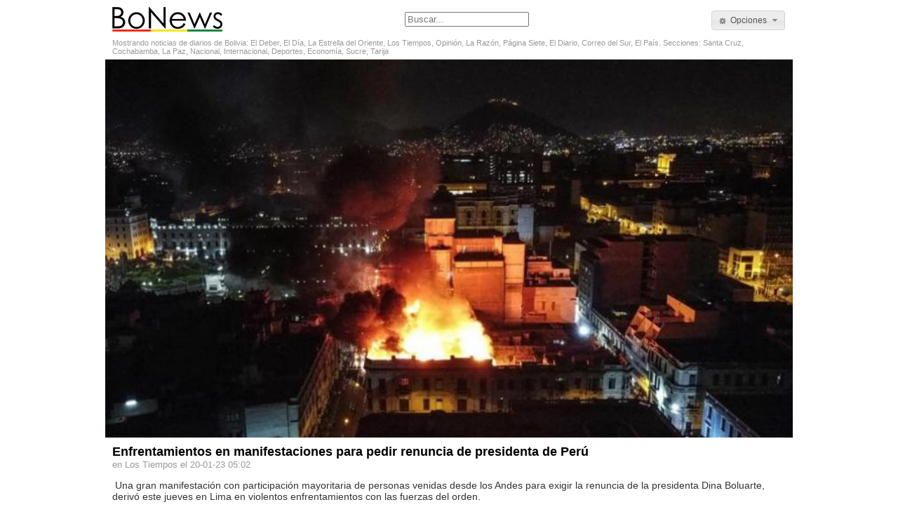

--- FILE ---
content_type: text/html; charset=UTF-8
request_url: http://www.bonews.org/noticia/72006/enfrentamientos-en-manifestaciones-para-pedir-renuncia-de-presidenta-de-peru
body_size: 5357
content:
<!DOCTYPE html PUBLIC "-//W3C//DTD XHTML 1.0 Transitional//EN" "http://www.w3.org/TR/xhtml1/DTD/xhtml1-transitional.dtd">
<html xmlns="http://www.w3.org/1999/xhtml" >
<head>
	<base href="http://www.bonews.org/" />
	<meta http-equiv="Content-Type" content="text/html; charset=utf-8" />
	<title>Enfrentamientos en manifestaciones para pedir renuncia de presidenta de Perú</title>
	<meta name="keywords" content="" />
	<meta name="description" content="" />
	<meta name="viewport" content="width=device-width, initial-scale=1, maximum-scale=1">
	
				<meta property="og:site_name" content="BoNews"/>
	<meta property="fb:app_id" content="292400864210950"/>
	
	<!--<link href="http://www.bonews.org/css/jquery-ui-smoothness-1.9.0.custom.min.css" rel="stylesheet" type="text/css" />
    <link href="http://www.bonews.org/css/jquery.nailthumb.1.1.min.css" rel="stylesheet" type="text/css" />-->
	<link href="http://www.bonews.org/css/main.jquery-ui-smoothness.nailthumb.css?v=2.1" rel="stylesheet" type="text/css" />
	
	<link rel="shortcut icon" href="http://www.bonews.org/favicon.ico" />

	<!-- Google Analytics Code -->
	<script>
	  (function(i,s,o,g,r,a,m){i['GoogleAnalyticsObject']=r;i[r]=i[r]||function(){
	  (i[r].q=i[r].q||[]).push(arguments)},i[r].l=1*new Date();a=s.createElement(o),
	  m=s.getElementsByTagName(o)[0];a.async=1;a.src=g;m.parentNode.insertBefore(a,m)
	  })(window,document,'script','//www.google-analytics.com/analytics.js','ga');

	  ga('create', 'UA-31071631-1', 'auto');
	  ga('send', 'pageview');

	</script>
	<!-- end of Google Analytics Code -->

</head>
	<body>
	<div id="container">
		<div id="header">
			<!-- Header -->
<div style="overflow:auto;text-align:center">
	<div class="left">
		<a href="http://www.bonews.org/" style="color:inherit"><img src="http://www.bonews.org/images/header-logo.png" border="0" /></a>
	</div>
	
	
	<div class="right">
		<button id="opciones" class="jqbutton" icon-primary="ui-icon-gear" icon-secondary="ui-icon-triangle-1-s">Opciones</button>
	</div>
	
	<div class="center" id="search-box">
	<form action="/" method="get">
	<input type="text" name="b" value="Buscar..." style="color:#777777;" />
	
	</form>
	</div>
	
</div>
<div style="font-size:11px;margin:0px 10px 5px 10px;color:#999999">
Mostrando noticias de diarios de Bolivia: El Deber, El Día, La Estrella del Oriente, Los Tiempos, Opinión, La Razón, Página Siete, El Diario, Correo del Sur, El País. Secciones: Santa Cruz, Cochabamba, La Paz, Nacional, Internacional, Deportes, Economía, Sucre, Tarija</div>
<!-- Fin Header -->

<div id="opciones_dialog" style="display:none">
	<form id="form_opciones" name="form_diarios">
		<div style="margin-bottom:5px;font-weight:bold">Secciones</div>
		<div style="clear:both"></div>
		<div class="checkbox_box">
			<input type="checkbox" checked="checked" id="seccion_4" name="seccion_4" class="jqbutton" /><label for="seccion_4">Nacional</label>
		</div>
		<div class="checkbox_box">
			<input type="checkbox" checked="checked" id="seccion_5" name="seccion_5" class="jqbutton" /><label for="seccion_5">Internacional</label>
		</div>
		<div class="checkbox_box">
			<input type="checkbox" checked="checked" id="seccion_6" name="seccion_6" class="jqbutton" /><label for="seccion_6">Deportes</label>
		</div>
		<div class="checkbox_box">
			<input type="checkbox" checked="checked" id="seccion_7" name="seccion_7" class="jqbutton" /><label for="seccion_7">Economía</label>
		</div>
		
		<div style="clear:both"></div>
		<div class="opciones_titulo">Locales:</div>
		<div class="checkbox_box">
			<input type="checkbox" checked="checked" id="seccion_1" name="seccion_1" class="jqbutton" /><label for="seccion_1">Santa Cruz</label>
		</div>
		<div class="checkbox_box">
			<input type="checkbox" checked="checked" id="seccion_2" name="seccion_2" class="jqbutton" /><label for="seccion_2">Cochabamba</label>
		</div>
		<div class="checkbox_box">
			<input type="checkbox" checked="checked" id="seccion_3" name="seccion_3" class="jqbutton" /><label for="seccion_3">La Paz</label>
		</div>
		<div class="checkbox_box">
			<input type="checkbox" checked="checked" id="seccion_8" name="seccion_8" class="jqbutton" /><label for="seccion_8">Sucre</label>
		</div>
		<div class="checkbox_box">
			<input type="checkbox" checked="checked" id="seccion_9" name="seccion_9" class="jqbutton" /><label for="seccion_9">Tarija</label>
		</div>
		<div style="clear:both"></div>
		<div class="opciones_titulo" style="font-weight:bold;">Diarios</div>
											<div style="clear:both"></div>
					<div class="opciones_titulo">Santa Cruz</div>
								<div class="checkbox_box">
					<input type="checkbox" checked="checked" id="diario_1" name="diario_1" class="jqbutton" /><label for="diario_1">El Deber</label>
				</div>
										<div class="checkbox_box">
					<input type="checkbox" checked="checked" id="diario_6" name="diario_6" class="jqbutton" /><label for="diario_6">El Día</label>
				</div>
										<div class="checkbox_box">
					<input type="checkbox" checked="checked" id="diario_10" name="diario_10" class="jqbutton" /><label for="diario_10">La Estrella del Oriente</label>
				</div>
											<div style="clear:both"></div>
					<div class="opciones_titulo">Cochabamba</div>
								<div class="checkbox_box">
					<input type="checkbox" checked="checked" id="diario_3" name="diario_3" class="jqbutton" /><label for="diario_3">Los Tiempos</label>
				</div>
										<div class="checkbox_box">
					<input type="checkbox" checked="checked" id="diario_5" name="diario_5" class="jqbutton" /><label for="diario_5">Opinión</label>
				</div>
											<div style="clear:both"></div>
					<div class="opciones_titulo">La Paz</div>
								<div class="checkbox_box">
					<input type="checkbox" checked="checked" id="diario_11" name="diario_11" class="jqbutton" /><label for="diario_11">El Diario</label>
				</div>
										<div class="checkbox_box">
					<input type="checkbox" checked="checked" id="diario_4" name="diario_4" class="jqbutton" /><label for="diario_4">La Razón</label>
				</div>
										<div class="checkbox_box">
					<input type="checkbox" checked="checked" id="diario_7" name="diario_7" class="jqbutton" /><label for="diario_7">Página Siete</label>
				</div>
											<div style="clear:both"></div>
					<div class="opciones_titulo">Sucre</div>
								<div class="checkbox_box">
					<input type="checkbox" checked="checked" id="diario_9" name="diario_9" class="jqbutton" /><label for="diario_9">Correo del Sur</label>
				</div>
											<div style="clear:both"></div>
					<div class="opciones_titulo">Tarija</div>
								<div class="checkbox_box">
					<input type="checkbox" checked="checked" id="diario_8" name="diario_8" class="jqbutton" /><label for="diario_8">El País</label>
				</div>
					<br />
	</form>	
</div>

		</div>
		
		<div id="main">
			
			
			
			

<div id="content" style="padding:0px">
		<div class="thumb-container thumb-container-single">
		<img src="https://www.lostiempos.com/sites/default/files/styles/noticia_detalle/public/media_imagen/2023/1/19/38516152b4d0b7377b780a513aeb9225737e4a27miniw_4.jpg?itok=_LnS2vsb"  />
	</div>
		
	
	<div class="noticia-container" style="margin:10px;word-wrap:break-word">
		<h1 style="margin-top:0px;margin-bottom:0px">Enfrentamientos en manifestaciones para pedir renuncia de presidenta de Perú</h1>
		<div style="color:#999;">en Los Tiempos el 20-01-23 05:02</div>
		
		<span style="font-size:14px"><p>  Una gran manifestación con participación mayoritaria de personas venidas desde los Andes para exigir la renuncia de la presidenta Dina Boluarte, derivó este jueves en Lima en violentos enfrentamientos con las fuerzas del orden.<br /><br /><br /><br /> Al mismo tiempo, en Arequipa, segunda ciudad de Perú, un manifestante murió y otros 10 quedaron heridos durante una batalla campal entre las fuerzas del orden y un millar de indignados que a punta de pedradas intentó tomar por asalto el aeropuerto, siendo repelidos con gases lacrimógenos.<br /><br /><br /><br /> "Lamentamos el fallecimiento de una persona durante enfrentamientos en el puente Añashuayco, vía que se ubica en el norte de la ciudad", indicó en Twitter la Defensoría, que solicitó a la fiscalía una investigación rápida de los hechos para determinar responsabilidades.<br /><br /><br /><br /> El deceso elevó a 45 el total de fallecidos -44 civiles y un policía- desde que estalló la crisis, el pasado siete de diciembre.<br /><br /><br /><br /> En Lima, la policía intentó evitar con gases lacrimógenos la llegada de un grupo de manifestantes al Congreso, dando lugar a enfrentamientos en la avenida Abancay, en el centro de la ciudad, cuando los manifestantes lanzaron adoquines arrancados de la vereda contra las fuerzas del orden, constataron periodistas de la AFP.<br /><br /><br /><br /> "Estamos aquí luchando por nuestra justa razón. Queremos que cierren el Congreso", dijo a la AFP la campesina Ayda Aroni, que llegó desde la región de Ayacucho, 330 km al sureste de Lima.<br /><br /><br /><br /> "Nos marginan, nos dicen que somos vándalos, nos dicen que somos terrucos (terroris</span>... <br /><br />
		<div style="text-align:center">
		<a href="http://www.lostiempos.com/actualidad/mundo/20230119/enfrentamientos-manifestaciones-pedir-renuncia-presidenta-peru" rel="nofollow" target="_blank" class="jqbutton" style="margin:auto;width:95%">seguir leyendo en Los Tiempos <span class="ui-icon ui-icon-extlink" style="float:right"></span></a>
		</div>
	</div>
	<br />
			<div class="noticias-relacionadas">
		Noticias relacionadas:<br />
				<p><a href="http://www.bonews.org/noticia/104899/cambio-de-rumbo-del-canal-el-camino-de-panama-hacia-soberania" style="color:inherit">Cambio de rumbo del Canal: el camino de Panamá hacia soberanía</a> <span style="color:#999;font-size:12px">en Los Tiempos</span></p>
				<p><a href="http://www.bonews.org/noticia/102148/sale-a-la-luz-reportaje-espanol-sobre-evo-lista-de-complices-y-mas-datos-sobre-noemi-y-cindy" style="color:inherit">Sale a la luz reportaje español sobre Evo: lista de cómplices y más datos sobre Noemí y Cindy</a> <span style="color:#999;font-size:12px">en Los Tiempos</span></p>
				<p><a href="http://www.bonews.org/noticia/80996/boluarte-pidio-perdon-por-las-muertes-en-las-protestas-en-su-contra" style="color:inherit">Boluarte pidió perdón por las muertes en las protestas en su contra</a> <span style="color:#999;font-size:12px">en Los Tiempos</span></p>
				<p><a href="http://www.bonews.org/noticia/80646/policia-de-peru-eleva-a-10-los-detenidos-durante-las-protestas-antigubernamentales" style="color:inherit">Policía de Perú eleva a 10 los detenidos durante las protestas antigubernamentales</a> <span style="color:#999;font-size:12px">en Los Tiempos</span></p>
				<p><a href="http://www.bonews.org/noticia/74169/estados-unidos-y-china-se-preparan-para-una-guerra-por-taiwan" style="color:inherit">Estados Unidos y China se preparan para una guerra por Taiwán</a> <span style="color:#999;font-size:12px">en Los Tiempos</span></p>
				<p><a href="http://www.bonews.org/noticia/73858/hugo-chavez-a-diez-anos-de-su-muerte-y-cuanto-ha-mantenido-nicolas-maduro" style="color:inherit">Hugo Chávez, a diez años de su muerte y cuánto ha mantenido Nicolás Maduro</a> <span style="color:#999;font-size:12px">en Los Tiempos</span></p>
				<p><a href="http://www.bonews.org/noticia/72288/las-polemicas-afirmaciones-de-boluarte-en-medio-de-la-convulsion-social-en-peru" style="color:inherit">Las polémicas afirmaciones de Boluarte en medio de la convulsión social en Perú</a> <span style="color:#999;font-size:12px">en Los Tiempos</span></p>
				<p><a href="http://www.bonews.org/noticia/72141/bloqueos-en-peru-provocan-escasez-de-combustibles-y-alimentos-en-regiones-andinas" style="color:inherit">Bloqueos en Perú provocan escasez de combustibles y alimentos en regiones andinas</a> <span style="color:#999;font-size:12px">en Los Tiempos</span></p>
				<p><a href="http://www.bonews.org/noticia/71891/presidenta-de-peru-pide-que-las-protestas-en-lima-sean-en-paz-y-calma" style="color:inherit">Presidenta de Perú pide que las protestas en Lima sean en paz y calma</a> <span style="color:#999;font-size:12px">en Los Tiempos</span></p>
				<p><a href="http://www.bonews.org/noticia/71840/vamos-a-lima-a-protestar-senala-dirigente-indigena-en-peru" style="color:inherit">"Vamos a Lima" a protestar, señala dirigente indígena en Perú</a> <span style="color:#999;font-size:12px">en Los Tiempos</span></p>
				</div>
		
	<div class="fb-comments" data-href="http://www.bonews.org/noticia/72006" data-width="100%" data-numposts="10" data-colorscheme="light"></div>
	
	

</div>


<!-- Facebook SDK -->
<div id="fb-root"></div>
<script>(function(d, s, id) {
  var js, fjs = d.getElementsByTagName(s)[0];
  if (d.getElementById(id)) return;
  js = d.createElement(s); js.id = id;
  js.src = "//connect.facebook.net/es_LA/sdk.js#xfbml=1&appId=292400864210950&version=v2.3";
  fjs.parentNode.insertBefore(js, fjs);
}(document, 'script', 'facebook-jssdk'));</script>
<!-- end of Facebook SDK -->

			
		</div>
		
		<div id="footer">
			<div>
				<div style="font-size:10px;color:#999;margin-bottom:10px"></div>

<div  style="display:table-cell;vertical-align:bottom;padding-left:15px;">
	BoNews  
	<span style="padding-left:10px">
	<a href="http://www.bonews.org/s/acerca_de">Acerca de</a> - 
	<a href="http://www.bonews.org/s/descargo_de_responsabilidad">Descargo de responsabilidad</a> - 
	<a href="http://www.bonews.org/s/contacto">Contacto</a> -
	<a href="http://www.bonews.org/s/anyastar">Anya Star</a>
	</span>
	<div style="float:right;text-align:center">
		
	</div>
</div>

<script type="text/javascript" src="http://ajax.googleapis.com/ajax/libs/jquery/1.8.2/jquery.min.js"></script>
<script type="text/javascript" src="http://www.bonews.org/js/jquery-ui-smoothness-1.9.0.custom.min.js"></script>
<script type="text/javascript" src="http://www.bonews.org/js/jquery.nailthumb.1.1.min.js"></script>
<script type="text/javascript" src="http://www.bonews.org/js/jquery.masonry.min.js"></script>

<script type="text/javascript" src="http://www.bonews.org/js/custom.snippets.js?v=2.1"></script>

<div id="master_dialog" title="Mensaje" style="display:none"></div>


<script type="text/javascript">
var msnry;
var msnry_init = false;
var nailthumb_updating = false;

function masonry()
{
	if (!msnry_init)
	{
		var container = document.querySelector('#noticias-recientes ul.noticias');
		msnry = new Masonry( container, {
		  itemSelector: '.noticia'
		});
		msnry_init = true;
	}
}

function nailthumb_update()
{
	if (!nailthumb_updating)
	{
		nailthumb_updating = true;
		setTimeout(function(){
			$(".thumb-container img").css("width","").css("height","").css("left","");
			$('.thumb-container').nailthumb({fitDirection:"top",replaceAnimation:null});
			nailthumb_updating = false;
		},100);
	}
}

$(function(){
	//noticia single
	$(".thumb-container-single").css("width",$("#content").width());
	$(".thumb-container-single").css("height",$("#content").width()*0.55);

	//noticias lista
	$( window ).resize(function() {
		nailthumb_update();
		if ( $("#noticias-recientes li.noticia:eq(0)").width() < ( $("#noticias-recientes ul.noticias").width()/2 ) )
			masonry();
		else
			if (msnry_init)
			{
				msnry.destroy();
				msnry_init = false;
			}
	});
	if ( $("#noticias-recientes li.noticia:eq(0)").width() < ( $("#noticias-recientes ul.noticias").width()/2 ) )
		masonry();
	

	$("form#contacto").append('<input name="respuesta" type="hidden" value="42" />');

});
</script>


			</div>
		</div>
	</div>
	</body>
</html>